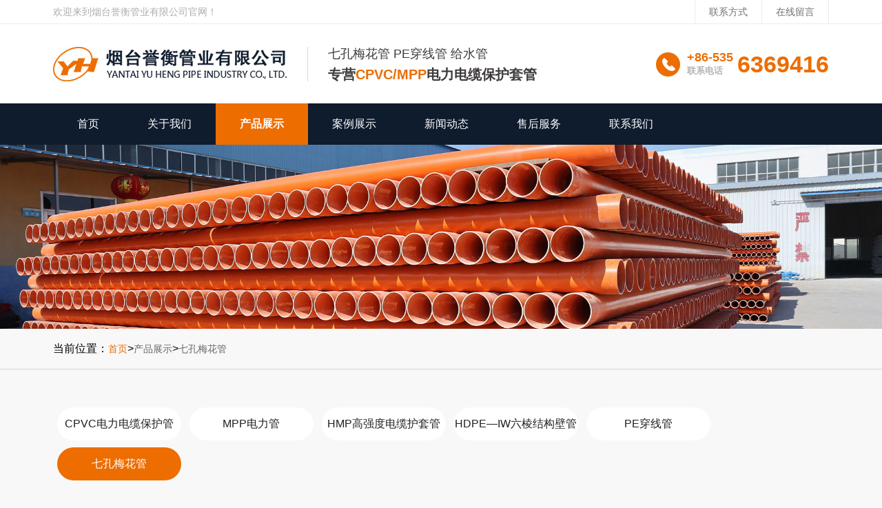

--- FILE ---
content_type: text/html; charset=utf-8
request_url: http://www.yuhengguanye.com/qkmhg/133.html
body_size: 5209
content:
<!DOCTYPE html>
<html lang="zh-CN">
<head>
<meta charset="UTF-8">
<meta http-equiv="X-UA-Compatible" content="IE=Edge">
<meta name="renderer" content="webkit|ie-comp|ie-stand" />
<meta name="viewport" content="width=device-width, initial-scale=1.0, maximum-scale=1.0, user-scalable=no">
<meta http-equiv="Cache-Control" content="no-transform"/>
<meta name="applicable-device" content="pc,wap">
<meta name="MobileOptimized" content="width"/>
<meta name="HandheldFriendly" content="true"/>
<title>七孔通信管材-烟台誉衡管业有限公司</title>
<meta name="keywords" content="mpp电力管,PE穿线管,电力管厂家,cpvc电力管,电力电缆保护管" />
<meta name="description" content="折叠编辑本段梅花管特点梅花管采用多孔一体结构,刚度好,受力均匀。产品内壁摩擦系数小,穿缆轻快,施工简便易行。具有多个孔位,可预留管孔,提高通信孔位利用率。产品适用温度范围较大(+80-40),在热带及寒冷地区均可使用。接头采用套接结构。毋需任何工具即可完成管子之间连 接,便于施工和维护。梅花管使用寿命在埋深条件下大" />
	<link rel="stylesheet" type="text/css" href="/skin/css/bootstrap.min.css">
<link href="/skin/css/index.css" rel="stylesheet" type="text/css" />
<script src="/skin/js/jquery-1.8.3.min.js"></script>
</head>
<body class="bg">
<!--header-->
	<div class="header large">
    	<div class="top">
        	<div class="topnr cont">
                <div class="toplf col-md-6 col-sm-6 col-xs-6">欢迎来到烟台誉衡管业有限公司官网！</div>
                <div class="toprt col-md-6 col-sm-6 col-xs-6">
                	<a href="/Contacts/">在线留言</a>
                	<a href="/Contacts/">联系方式</a>
                </div>
            </div>
        </div>
        <div class="headernr cont">
            <div class="logo left"><a href="/"><img src="/skin/images/logo.jpg" alt="烟台MPP电力管厂家_PE穿线管材_CPVC电力管-烟台誉衡管业有限公司"></a></div>
            <div class="logojs left">
            	<p>七孔梅花管 PE穿线管 给水管</p>
                <h4>专营<span>CPVC/MPP</span>电力电缆保护套管</h4>
            </div>
            <div class="tel right">
            	<div class="tellf left">
                	<span>+86-535</span>
                    <p>联系电话</p>
                </div>
                <div class="telrt left">6369416</div>
            </div>
			<!--移动端导航开始-->
			<div class="rg">
				<a href="javascript:;" class="a_js">
				<img src="/skin/images/1_07.png"></a>
			</div>
			<div class="a_txt">
				<div class="div1 a_closed"></div>
				<div class="div2">
					<a href="javascript:;" class="a_closed">
					<img src="/skin/images/closed.png"></a>
				</div>
				<div class="div3">
					<ul>
						<li>
							<a href="/">网站首页</a>
						</li>
						
						<li>
							<a class="a_js2" href="/abouts/">关于我们</a>
						</li>
						
						<li>
							<a class="a_js2" href="/products/">产品展示</a>
						</li>
						
						<li>
							<a class="a_js2" href="/case/">案例展示</a>
						</li>
						
						<li>
							<a class="a_js2" href="/news/">新闻动态</a>
						</li>
						
						<li>
							<a class="a_js2" href="/service/">售后服务</a>
						</li>
						
						<li>
							<a class="a_js2" href="/Contacts/">联系我们</a>
						</li>
						
						<div class="clear"></div>
					</ul>
				</div>
			</div>
			<!--移动端导航结束-->
        </div>
        <div class="nav">
            <ul id="menu3" class="menu cont1">
                  <li tabindex="0" ><a href="/">首页</a></li>
                  
				  <li tabindex="0" class="">
						<a href="/abouts/">关于我们</a>
						<ul class="submenu shield">
							
						</ul>
					</li>
					
				  <li tabindex="0" class="active">
						<a href="/products/">产品展示</a>
						<ul class="submenu shield">
							
							<li><a href="/CPVC/">CPVC电力电缆保护管</a></li>
							
							<li><a href="/MPP/">MPP电力管</a></li>
							
							<li><a href="/hmphtg/">HMP高强度电缆护套管</a></li>
							
							<li><a href="/product_23/">HDPE—IW六棱结构壁管</a></li>
							
							<li><a href="/pecxg/">PE穿线管</a></li>
							
							<li><a href="/qkmhg/">七孔梅花管</a></li>
							
						</ul>
					</li>
					
				  <li tabindex="0" class="">
						<a href="/case/">案例展示</a>
						<ul class="submenu shield">
							
						</ul>
					</li>
					
				  <li tabindex="0" class="">
						<a href="/news/">新闻动态</a>
						<ul class="submenu shield">
							
						</ul>
					</li>
					
				  <li tabindex="0" class="">
						<a href="/service/">售后服务</a>
						<ul class="submenu shield">
							
						</ul>
					</li>
					
				  <li tabindex="0" class="">
						<a href="/Contacts/">联系我们</a>
						<ul class="submenu shield">
							
						</ul>
					</li>
					
              </ul>
            </div>
            
    </div>
	<!--header-->

<script>
		$(function(){
			$(window).on('scroll', function(){
				if($(window).scrollTop() > 100){
					$('.header').removeClass('large').addClass('small');
				} else {
					$('.header').removeClass('small').addClass('large');
				}
			});
		});
	</script>
<script type="text/javascript" src="/skin/js/menu.js"></script>
	

<!--banner--> 


<div class="banner_n" style="background:url(/static/upload/image/20220718/1658132358870357.jpg) no-repeat top center;background-size:cover;"></div>


<!--/banner-->
<!--position-->
    <div class="position">
    	<div class="positionnr cont">当前位置：<a href="/">首页</a>><a href="/products/">产品展示</a>><a href="/qkmhg/">七孔梅花管</a></div>
    </div>
	<!--position--> 
<!--banner--> 
<!--npro-->
    <div class="npro cont">
    	<div class="promenu">
			<ul>
				
				  
				  <li > <a href="/CPVC/">CPVC电力电缆保护管</a> </li>
				  
				  
				  
				  <li > <a href="/MPP/">MPP电力管</a> </li>
				  
				  
				  
				  <li > <a href="/hmphtg/">HMP高强度电缆护套管</a> </li>
				  
				  
				  
				  <li > <a href="/product_23/">HDPE—IW六棱结构壁管</a> </li>
				  
				  
				  
				  <li > <a href="/pecxg/">PE穿线管</a> </li>
				  
				  
				  
				  <li class="active"> <a href="/qkmhg/">七孔梅花管</a> </li>
				  
				  
			</ul>
		</div>
        <div class="npronr marg">
			<div class="npro_infolf col-md-6 col-sm-12 col-xs-12">
            	<div class="t2 col-md-12 col-sm-12 col-xs-12">
						<img src="/static/upload/image/20220719/1658217970258269.jpg" id="main_img" class="main_img" />
				</div>
				<!-- <div class="t1">
					<div id="showArea">
						
					</div>
				</div> -->
            </div>
			<div class="npro_infort col-md-6 col-sm-12 col-xs-12">
            	<h1>七孔通信管材</h1>
                <div class="npro_infolei">所属分类：<span>七孔梅花管</span></div>
                <div class="npro_ms"><p>梅花管是以PE粒子为主要材料加上其他配方经过独特的模具而形成的一种梅花状的通信管材,又称梅花管和蜂窝管,此种管材内壁光滑,直接可穿光缆,可节省工时,其结构合理,使用价值高,寿命长。它主要用于移动铁通、联通、网通、广电等通信电缆护套管。</p><p><br/></p></div>
                <div class="npro_lxbtn">
                	<a href="/Contacts/">联系我们</a>
                </div>
            </div>
			<div class="clear"></div>
			<div class="nprofbnr">
				<p>折叠编辑本段梅花管特点</p><p>梅花管采用多孔一体结构,刚度好,受力均匀。产品内壁摩擦系数小,穿缆轻快,施工简便易行。具有多个孔位,可预留管孔,提高通信孔位利用率。产品适用温度范围较大(+80-40),在热带及寒冷地区均可使用。接头采用套接结构。毋需任何工具即可完成管子之间连 
接,便于施工和维护。梅花管使用寿命在埋深条件下大于30年以上。性能指标管材的色泽均匀一致,颜色为白色,可根据用户要求,也可定制其他颜色。管材光滑平整,色泽均匀,不允许有变形,扭曲等缺陷。内外管壁不允许有裂纹和破损、穿孔。标记应耐久易识别。</p><p>使用范围</p><p>1、管道的埋设地沟应按设计要求和施工操作尽可能平直,如沟底不平可铺上一层细沙。埋管前应清除沟内的硬质物,防止管道变形。开始埋管时,应将多孔管预留10-15CM在人井,以便穿缆。应将管堵塞住露在人井端的子管。埋管时严禁泥沙异物混入管内。</p><p>2、管道连接将管材状定位筋朝上放置,将端部管材外壁清理干净,再将直接一端承口插入,再端面上垫上一块厚木板,用锤头敲打板,使管材承插到位。在直接的另一端承接口处,将另一根管材插入直接并承插到位,如此顺延至下一个人井处。在实际施工中,每根管材的长度连起来不一定和人井之间的长度一样,在这 
种情况下,根据实际的人井的长度,距离量好管材的长度,并用钢锯锯断,一定要锯平整齐。对接完成之后,伸入人井的一端要求用管塞塞好,防止异物侵入。</p><p>3、初次安装使用本产品者,可在铺设段两个人井之间的距离时)先不要回填土。用穿缆器试穿一孔或两孔,顺利穿入后,再往下段铺设,这样会更放心。</p><p>4、管子铺设好之后,应先用细沙或细土回填到侵没管的高度,不可使管子悬空状态,然后回填其它泥土,禁止将大石头,大的干土块砸向管子。</p><p>5、当管线经过受外力破坏较严重的地段时,在接孔部分用水泥混泥土包覆,以保证其绝对。</p><p><br/></p>
			</div>
			<div class="news-exp2"> 
			  <a href="javascript:;">上一篇：没有了！</a> 
			  <a href="/qkmhg/134.html">下一篇：七孔梅花管蜂窝管</a> 
			</div>
		</div>
        <div class="tjpro">
        	<div class="ntit">
                <h3>产品推荐</h3>
                <hr>
            </div>
            <div class="tjpronr">
				
				<dl>
                    <a href="/hmphtg/144.html">
                    <dt>
                        <div class="nprobg"></div>
                        <img src="/static/upload/image/20220720/1658278222555113.jpg" alt="HMP高强度电力护套管材">
                    </dt>
                    <dd>HMP高强度电力护套管材</dd>
                    </a>
                </dl>
                
				<dl>
                    <a href="/hmphtg/143.html">
                    <dt>
                        <div class="nprobg"></div>
                        <img src="/static/upload/image/20220720/1658278199528929.jpg" alt="HMP高强度电力护套管批发">
                    </dt>
                    <dd>HMP高强度电力护套管批发</dd>
                    </a>
                </dl>
                
				<dl>
                    <a href="/product_23/159.html">
                    <dt>
                        <div class="nprobg"></div>
                        <img src="/static/upload/image/20220809/1660013763829209.jpg" alt="增强高密度聚乙烯（HDPE—IW）六棱结构壁管">
                    </dt>
                    <dd>增强高密度聚乙烯（HDPE—IW）六棱结构壁管</dd>
                    </a>
                </dl>
                

            </div>
        </div>
    </div>
	<!--npro-->


<!--footer-->
    <div class="footer">
    	<div class="footernr cont">
        	<div class="footerlf left">
            	<ul>
                	<li class="wow slideInUp">
                    	<h4><a href="/abouts/">关于我们</a></h4>
                        <p><a href="/abouts/">关于我们</a></p>
                        <p><a href="/abouts/">企业文化</a></p>
                    </li>
                	<li class="wow slideInUp">
                    	<h4><a href="/products/">产品展示</a></h4>
                        
						<p><a href="/CPVC/">CPVC电力电缆保护管</a></p>
						
						<p><a href="/MPP/">MPP电力管</a></p>
						
						<p><a href="/hmphtg/">HMP高强度电缆护套管</a></p>
						
						<p><a href="/product_23/">HDPE—IW六棱结构壁管</a></p>
						
						<p><a href="/pecxg/">PE穿线管</a></p>
						
                    </li>
                	<li class="wow slideInUp">
                    	<h4><a href="/news/">新闻动态</a></h4>
                        <p><a href="/news/">公司新闻</a></p>
                        <p><a href="/news/">行业新闻</a></p>
                        <p><a href="/news/">查看更多</a></p>
                    </li>
                	<li class="wow slideInUp">
                    	<h4><a href="/case/">工程案例</a></h4>
                        <p><a href="/case/">案例展示</a></p>
                    </li>
                	<li class="wow slideInUp">
                    	<h4><a href="/Contacts/">联系我们</a></h4>
                        <p><a href="/Contacts/">联系方式</a></p>
                        <p><a href="/Contacts/">在线留言</a></p>
                    </li>
                </ul>
            </div>
        	<div class="footerrt right">
            	<div class="blxfs right wow slideInUp">
                	<h4>联系方式</h4>
                    <p>手机：<a href="tel:182 5456 6678">182 5456 6678</a></p>
                    <p>电话：<a href="tel:0535-6369416">0535-6369416</a></p>
                    <p>传真：0535-6369416</p>
                    <p>地址：烟台市福山区东厅工业园26号</p>
                </div>
            	<div class="bewm right wow slideInUp"><img src="/skin/images/ewm.jpg" /></div>
            </div>
            <div class="clear"></div>
            <div class="bot">
            	<div class="botlf left wow slideInUp">Copyright © 烟台誉衡管业有限公司 All rights reserved.   <!--53--> <script>(function() {var _53code = document.createElement("script");_53code.src = "https://tb.53kf.com/code/code/845fd1cd305ce45dc52f8e472347fd8c1/3";var s = document.getElementsByTagName("script")[0]; s.parentNode.insertBefore(_53code, s);})();</script>    备案号：<a href="http://beian.miit.gov.cn/" target="_blank" rel="nofollow">备案号：鲁ICP备18010301号-2</a><a href="https://www.beian.gov.cn/portal/recordQuery?token=38e9817f-3263-4378-b113-a2df92932c3f" target="_blank"><img src="/skin/images/gawb.png">鲁公网安备 37061102001282号</a></div>
                <div class="botrt right wow slideInUp"><a href="http://www.zl77.cn" target="_blank">网站制作</a>：<a href="http://www.zl77.cn" target="_blank">智联数字</a></div>
            </div>
        </div>
            
    </div>
	<!--footer--> 
</body>
</html>



--- FILE ---
content_type: text/css
request_url: http://www.yuhengguanye.com/skin/css/index.css
body_size: 10557
content:
@charset "utf-8";



/* 注意：以下长度用em换算，1em=10px。特别注意文字大小，父子层级会继承，所以不要在div中定义字体大小，只能用span修改字体。

------------------------------------------------------------------------------------------------------ */



/* 全局样式

-------------------------------------------------------------- */

html,body,a,p,span,ul,img{ padding:0; margin:0; list-style:none; border:none; font-size:14px; font-family:"Microsoft YaHei","Arial"; color:#666;}

p{line-height:25px;}

img{ border:none; vertical-align:middle;}

td{ vertical-align:center; font-size:14px;}



*{margin:0;padding:0;}

body,h1,h2,h3,h4,h5,h6,hr,p,blockquote,dl,dt,dd,ul,ol,li,pre,form,fieldset,legend,button,input,textarea,th,td,img{border:medium none;margin:0;padding:0;}

body,button,input,select,textarea{outline:none;}

.body{background:#fff;}

.nbody{background:#efefef;}

ul,ol,li{list-style:none;}



img{border:0px;}

table,table tr,table td{border:solid 1px #777777; }

html,body{height:auto;margin:0 auto;}

.hide{display:none;}

.clear{clear:both;}

input,textarea{

	font-family:"Microsoft YaHei","Arial";

	}

h1,h2,h3,h4,h5,h6 { font-weight: bold; }



h1 { font-size: 3em; line-height: 1; margin:0; padding:0;}

h2 { font-size: 2em;  margin:0; padding:0;}

h3 { font-size: 1.5em; line-height: 1;  margin:0; padding:0;}

h4 { font-size: 1.2em; line-height: 1.25; margin:0; padding:0;}

h5 { font-size: 1em;  margin:0; padding:0;}

h6 { font-size: 1em; }

body{background:#fff;}

/* 页面基本元素

-------------------------------------------------------------- */



/* 链接样式 */

a {text-decoration:none;}

a:visited {text-decoration:none;}

a:hover {text-decoration:none;}



/* 常用元素 */

.clear { clear:both; font-size:1px; line-height:0px; height:0px; }



/* 层浮动 */

.left { float: left; }

.right{ float: right; }

.center { margin: 0 auto; }



/* 文字对齐 */

.tleft { text-align:left; }

.tright { text-align:right; }

.tcenter {text-align:center; }



img{
	webkit-transition: -webkit-transform .75s cubic-bezier(.19, 1, .22, 1);

    transition: -webkit-transform .75s cubic-bezier(.19, 1, .22, 1);

    transition: transform .75s cubic-bezier(.19, 1, .22, 1);

    transition: transform .75s cubic-bezier(.19, 1, .22, 1), -webkit-transform .75s cubic-bezier(.19, 1, .22, 1);

	}

/* top

-------------------------------------------------------------- */

.header{
	width:100%;
	height:210px;
	position: fixed;
	background:#fff;
	z-index: 999;
	top:0;
	}
.top{
	width:100%;
	height:35px;
	overflow:hidden;
	border-bottom:solid 1px #ececec;
	}
.top .toplf,.top .toprt{
	padding:0;
	}
.top .toplf{
	color:#afaeae;
	line-height:35px;
	}
.top .toprt a{
	overflow:hidden;
	display:block;
	float:right;
	color:#737171;
	line-height:35px;
	padding:0 20px;
	border-right:solid 1px #ececec;
	}
.top .toprt a:last-child{
	border-left:solid 1px #ececec;
	}
.top .toprt a:hover{
	color:#ed6d00;
	}
.logo{
	overflow:hidden;
	padding:32.5px 52px 32.5px 0;
}
.logo img{
	max-width:100%;
	height:auto;
}
.logojs{
	overflow:hidden;
	padding:27.5px 0 27.5px 40px;
	position:relative;
	}
.logojs:before{
	content:"";
	width:1px;
	height:50px;
	background:#d8d8d7;
	position:absolute;
	left:0;
	top:32.5px;
	}
.logojs p{
	overflow:hidden;
	font-size:18px;
	color:#3d3a39;
	line-height:30px;
	}
.logojs h4{
	overflow:hidden;
	font-size:22px;
	color:#3d3a39;
	line-height:30px;
	}
.logojs h4 span{
	color:#ed6d00;
	font-size:22px;
	}
.tel{
	overflow:hidden;
	background:url(../images/icon1.png) no-repeat left center;
	padding-left:45px;
	margin-top:37.5px;
	}
.tel .tellf{
	overflow:hidden;
	}
.tel .tellf span{
	overflow:hidden;
	display:block;
	font-size:18px;
	color:#ed6d00;
	font-weight:bold;
	line-height:20px;
	}
.tel .tellf p{
	overflow:hidden;
	font-size:13px;
	color:#b5b4b4;
	font-weight:bold;
	line-height:20px;
	}
.tel .telrt{
	overflow:hidden;
	font-size:38px;
	color:#ed6d00;
	line-height:40px;
	font-weight:bold;
	margin-left:6px;
	}
.small{
	box-shadow: 0px 2px 3px rgba(0,0,0,0.3);
	-moz-box-shadow: 0px 2px 3px rgba(0,0,0,0.3);
	-webkit-box-shadow: 0px 2px 3px rgba(0,0,0,0.3); 
}
	
/* nav
-------------------------------------------------------------- */
.menu, .menu ul {

  list-style: none;

  padding: 0;

}



.menu > li {

  position: relative;

  display: inline-block;

  outline: 0;

}



.submenu {

  position: absolute;

  left: 0;

  top: 100%;

  z-index: 0;

  overflow: hidden;

  /* IE8 needs this */

  overflow: hidden\0/ !important;

  max-height: 0;

  /* A .submenu should be only revealed when hovering the .menu */

  pointer-events: none;

}



.menu > li:hover .submenu, .menu > li:focus .submenu {

  pointer-events: auto;

  z-index: 10;

  max-height: 2000px;

  -webkit-transition: none;

     -moz-transition: none;

}



/* Default

 ================================================================= */

.submenu li {

  opacity: 0;



  -webkit-transition: opacity .4s, -webkit-transform .6s, max-height .6s;

     -moz-transition: opacity .4s,    -moz-transform .6s, max-height .6s;

      -ms-transition: opacity .4s,     -ms-transform .6s, max-height .6s;

       -o-transition: opacity .4s,      -o-transform .6s, max-height .6s;

          transition: opacity .4s,         transform .6s, max-height .6s;

}



.menu > li:hover .submenu li, .menu > li:focus .submenu li {

  opacity: 1;



  -webkit-transform: none;

     -moz-transform: none;

      -ms-transform: none;

       -o-transform: none;

          transform: none;

}

/* Shield

 ================================================================= */

.shield {

  overflow: visible;



  -webkit-perspective: 400px;

     -moz-perspective: 400px;

      -ms-perspective: 400px;

       -o-perspective: 400px;

          perspective: 400px;

}



.shield li {

  -webkit-transform: rotateX(90deg);

     -moz-transform: rotateX(90deg);

      -ms-transform: rotateX(90deg);

       -o-transform: rotateX(90deg);

          transform: rotateX(90deg);



  -webkit-transform-origin: 0 0;

     -moz-transform-origin: 0 0;

      -ms-transform-origin: 0 0;

       -o-transform-origin: 0 0;

          transform-origin: 0 0;



  -webkit-transition-timing-function: cubic-bezier(0, .35, .5, 1.7);

     -moz-transition-timing-function: cubic-bezier(0, .35, .5, 1.7);

      -ms-transition-timing-function: cubic-bezier(0, .35, .5, 1.7);

       -o-transition-timing-function: cubic-bezier(0, .35, .5, 1.7);

          transition-timing-function: cubic-bezier(0, .35, .5, 1.7);

}
.nav{
	width:100%;
	height:60px;
	background:#0f1c2e;
}
.nav > ul{
	}

.nav .menu > li{
	float:left;
	text-align:center;
	line-height:60px;
	padding:0 48px;
	    transition: all .5s ease;
    -webkit-transition: all .5s ease;
    -moz-transition: all .5s ease;
	}

.nav .menu > li a{
	color:#fff;
	font-size:16px;
	display:block;
	line-height:60px;
	position:relative;
	}

.nav .menu > li:hover,.nav .menu > li.active{
	background:#ed6d00;
	}
.nav .menu > li:hover a,.nav .menu > li.active a{
	font-weight:bold;
	}


.nav .menu > li .submenu{
	width:180px;
	left:50%;
	margin-left:-90px;
	}

.nav .menu > li .submenu li{

	width:100%;

	line-height:30px;
	padding:5px 0;
	background:#e2690e;

	text-align:center;
	margin-top:1px;

}

.nav .menu > li .submenu li a{

	display:block;
	color:#fff;
	background:none;
	font-size:14px;
	padding:0;
	line-height:30px;
}
.nav .menu > li .submenu li a:before{
	display:none;
	}

.nav .menu > li .submenu li:hover{

	background:#ee8544;

}
.nav .menu > li.current:after{
	width:100%;
	}

.cont{
	width:1476px;
	overflow:hidden;
	margin:auto;
	}
.cont1{
	width:1476px;
	height:auto;
	margin:auto;
	}

/* banner

-------------------------------------------------------------- */
.banner {
	width: 100%;
	overflow: hidden;
	position: relative;
	text-align: center;
	margin-top: 210px;
}
.bannermore{
	width:100px;
	height:100%;
	position:absolute;
	right:0;
	top:0;
	border-left: solid 1px rgba(132,132,132,0.2);
	z-index:99;
}
.bannermore img{
	position:absolute;
	top:50%;
	margin-top:-50px;
	right:0;
}
/*shubiao*/
.shubiao-index{
	position:absolute;
	bottom:26px;
	left:50%;
	width:60px;
	margin-left:-30px;
	z-index:9999;
}
.shubiao{
	width:14px;
	margin:40px auto 0;
	position:relative;
}
.shubiao-ncon{
	margin-top:70px;
}
.shubiao_line {
    width: 1px;
    height: 60px;
    background: #fff;
    margin:10px auto;
}
.shubiao_pinyin{
	font-size:14px;
	text-align:center;
	color:#282828;
	margin-top:5px;
}
#shubiao{
	width:26px;
	margin:0 auto;
}
.mouse {
  position: relative;
  width: 28px;
  height: 50px;
  border-radius: 30px;
  border: 3px solid #000;
}
.mouse:after {
  content: '';
  position: absolute;
  top: 2px;
  left: 50%;
  -webkit-transform: translate(-50%, 0);
          transform: translate(-50%, 0);
  width: 3px;
  height: 12px;
  border-radius: 20px;
  background-color: #000;
  -webkit-animation: scroll 1s infinite alternate;
          animation: scroll 1s infinite alternate;
}

@-webkit-keyframes scroll {
  100% {
    -webkit-transform: translate(-50%, 8px);
            transform: translate(-50%, 8px);
  }
}
@keyframes scroll {
  100% {
    -webkit-transform: translate(-50%, 8px);
            transform: translate(-50%, 8px);
  }
}

/**/
.rslides {
	position: relative;
	list-style: none;
	overflow: hidden;
	width: 100%;
	padding: 0;
	margin: 0;
}
.rslides li {
	-webkit-backface-visibility: hidden;
	position: absolute;
	display: none;
	width: 100%;
	left: 0;
	top: 0;
}
.rslides li:first-child {
	position: relative;
	display: block;
	float: left;
}
.rslides img {
	display: block;
	height: auto;
	float: left;
	width: 100%;
	border: 0;
}
.rslides {
	margin: 0 auto 40px;
}
#slider2, #slider3 {
	box-shadow: none;
	-moz-box-shadow: none;
	-webkit-box-shadow: none;
	margin: 0 auto;
}
.rslides_tabs {
	padding: 0;
	font-size: 18px;
	list-style: none;
	position:absolute;
	bottom:88px;
	left:50%;
	margin-left:-78px;
	z-index: 99;
}
.rslides_tabs li {
	float: left;
	width: 16px;
	height: 16px;
	margin: 0 18px;
}
.rslides_tabs a {
	width: 100%;
	height: 100%;
	display: block;
	border:solid 2px #ed6d00;
	border-radius:50%;
}
.rslides_tabs li a:hover, .rslides_tabs .rslides_here a {
	background:#ed6d00;
}
.rslides_tabs li a:hover:before, .rslides_tabs .rslides_here a:before {
	background: #ed6d00;
}
/* Callback example */
.events {
	list-style: none;
}
.callbacks_container {
	margin-bottom: 50px;
	position: relative;
	float: left;
	width: 100%;
}
.callbacks {
	position: relative;
	list-style: none;
	overflow: hidden;
	width: 100%;
	padding: 0;
	margin: 0;
}
.callbacks li {
	position: absolute;
	width: 100%;
	left: 0;
	top: 0;
}
.callbacks img {
	display: block;
	position: relative;
	z-index: 1;
	height: auto;
	width: 100%;
	border: 0;
}
.callbacks .caption {
	display: block;
	position: absolute;
	z-index: 2;
	font-size: 20px;
	text-shadow: none;
	color: #fff;
	background: #000;
	background: rgba(0,0,0, .8);
	left: 0;
	right: 0;
	bottom: 0;
	padding: 10px 20px;
	margin: 0;
	max-width: none;
}
.callbacks_nav {
	position: absolute;
	-webkit-tap-highlight-color: rgba(0,0,0,0);
	top: 52%;
	left: 0;
	opacity: 0.7;
	z-index: 3;
	text-indent: -9999px;
	overflow: hidden;
	text-decoration: none;
	height: 61px;
	width: 38px;
	background: transparent url("../images/themes.gif") no-repeat left top;
	margin-top: -45px;
}
.callbacks_nav:active {
	opacity: 1.0;
}
.callbacks_nav.next {
	left: auto;
	background-position: right top;
	right: 0;
}
#slider3-pager a {
	display: inline-block;
}
#slider3-pager img {
	float: left;
}
#slider3-pager .rslides_here a {
	background: transparent;
	box-shadow: 0 0 0 2px #666;
}
#slider3-pager a {
	padding: 0;
}
 @media screen and (max-width: 600px) {
.callbacks_nav {
	top: 47%;
}
}
/*banner*/

/* tit

-------------------------------------------------------------- */
.tit{
	width:100%;
	overflow:hidden;
	}
.tit h3{
	width:100%;
	overflow:hidden;
	text-align:center;
	font-size:25px;
	color:#202020;
	line-height:45px;
	font-weight:normal;
	margin-top:4px;
	}
.tit h3 a{
	font-size:25px;
	color:#202020;
	}
.tit p{
	width:100%;
	overflow:hidden;
	font-size:45px;
	font-family:Arial;
	color:#202020;
	line-height:45px;
	text-align:center;
	text-transform:uppercase;
	font-weight:bold;
	}
.tit hr{
	width:75px;
	border:none;
	border-bottom:solid 2px #ed730b;
	margin-top:27px;
	}

/* pro
-------------------------------------------------------------- */
.pro{
	width:100%;
	overflow:hidden;
	background:url(../images/probg.jpg) no-repeat top center;
	background-size:cover;
	padding-top:88px;
	padding-bottom:92px;
}
.promenu{
	width:100%;
	overflow:hidden;
	text-align:center;
	margin-top:33px;
	}
.promenu ul{
	overflow:hidden;
	display:inline-block;
	}
.promenu ul li{
	width:180px;
	overflow:hidden;
	background:#fff;
	line-height:48px;
	float:left;
	margin:5px 12px;
	border-radius:25px;
	    transition: all .5s ease;
    -webkit-transition: all .5s ease;
    -moz-transition: all .5s ease;
	}
.promenu ul li a{
	font-size:16px;
	color:#202020;
	display:block;
	}
.promenu ul li:hover,.promenu ul li.active{
	background:#ed6d00;
	}
.promenu ul li:hover a,.promenu ul li.active a{
	color:#fff;
	}
.prolist{
	width:100%;
	overflow:hidden;
	margin-top:55px;
	}
.prolist dl{
	overflow:hidden;
	margin:35px 0;
	}
.prolist dl dt{
	position:relative;
	height:253px;
	}
.prolist dl dt,.prolist dl dd{
	width:100%;
	overflow:hidden;
	}
.prolist dl dt img{
	position: absolute;
    top: 50%;
    left: 50%;
    transform: translate(-50%, -50%);
    width: 100%;
	transition: all .5s ease;
	-webkit-transition: all .5s ease;
	-moz-transition: all .5s ease;
}
.prolist dl:hover dt img{
	transform:translate(-50%, -50%) scale(1.2);
	}
.prolist dl dd{
	font-size:20px;
	color:#202020;
	line-height:30px;
	background:url(../images/icon2.png) no-repeat right 3px;
	padding-right:24px;
	margin-top:20px;
	border-bottom:solid 3px #c3c3c3;
	padding-bottom:23px;
	white-space: nowrap;
    text-overflow: ellipsis;
	}
.promore{
	width:100%;
	overflow:hidden;
	margin-top:52px;
	}
.promore a{
	display:block;
	width:180px;
	height:50px;
	text-align:center;
	line-height:50px;
	margin:auto;
	font-size:16px;
	color:#202020;
	background:#fff;
	border-radius:25px;
	transition: all .5s ease;
	-webkit-transition: all .5s ease;
	-moz-transition: all .5s ease;
	}
.promore a:hover{
	background:#ed6d00;
	color:#fff;
	}
.prolist dl:hover dd{
	border-bottom:solid 3px #ed6d00;
	}


/* about
-------------------------------------------------------------- */
.about{
	width:100%;
	overflow:hidden;
	background:url(../images/aboutbg.jpg) no-repeat top center;
	background-size:cover;
	padding-top:250px;
	padding-bottom:135px;
	}
.about .tit h3,.about .tit p{
	text-align:left;
	}
.about .aboutnr{
	padding-left:138px;
	}
.aboutms{
	width:56%;
	overflow:hidden;
	font-size:16px;
	line-height:30px;
	color:#5c5c5c;
	margin-top:38px;
	}
.ab_fl{
	width:100%;
	overflow:hidden;
	margin-top:67px;
	}
.ab_fl dl{
	overflow:hidden;
	float:left;
	padding:0;
	border-right:solid 1px rgba(255,255,255,0.2);
	margin-right:30px;
}
.ab_fl dl:last-child{
	border-right:none;
}
.ab_fl dl dt{
	overflow:hidden;
	color:#151515;
	font-size:16px;
	font-weight:normal;
	float:left;
}
.ab_fl dl dd{
	overflow:hidden;
	float:left;
	color:#151515;
	line-height:20px;
	font-size:16px;
	margin-top:7px;
}
.ab_fl dl dd p{
	width:100%;
	overflow:hidden;
	font-size:16px;
	color:#151515;
	font-weight:bold;
	}
.ab_fl dl dd .dden{
	width:100%;
	overflow:hidden;
	font-family:Arial;
	color:#151515;
	margin-top:5px;
	}
.ab_fl dl dt .counter{
	color:#151515;
	font-size:70px;
	font-family:Arial;
	line-height:70px;
	font-weight:bold;
	margin-right:10px;
	}
.ab_fl dl img{
	max-width:100%;
	height:auto;
}
.aboutmore{
	width:100%;
	overflow:hidden;
	margin-top:110px;
	}
.aboutmore a{
	width:178px;
	height:50px;
	display:block;
	text-align:center;
	background:#ed6d00;
	border-radius:25px;
	line-height:50px;
	font-size:16px;
	color:#fff;
	}
/* honor
-------------------------------------------------------------- */
.honor{
	width:100%;
	overflow:hidden;
	padding-top:100px;
	padding-bottom:122px;
	}
.honor .honornr{
	margin-top:60px;
	position:relative;
	}
.honornr .owl-carousel .owl-item{
	padding:0 30px;
	}
.honormore{
	width:100%;
	overflow:hidden;
	margin-top:46px;
	}
.honormore a{
	display:block;
	width:178px;
	height:50px;
	line-height:50px;
	text-align:center;
	background:#ed6d00;
	border-radius:25px;
	font-size:16px;
	color:#fff;
	margin:auto;
	}
.honornr .honorimg{
	width:100%;
	overflow:hidden;
}
.honornr .honorimg img{
	max-width:100%;
	height:auto;
}
.honornr .honorimg:hover img{
	-webkit-transform: scale(1.15);
    transform: scale(1.15);
	}
.honornr .owl-controls .owl-pagination{
	display:none;
	}
.honornr .owl-controls .owl-buttons div{
	width:40px;
	height:40px;
	border-radius:50%;
	border:solid 2px #2c2c2c;
	position:absolute;
	top:50%;
	margin-top:-20px;
	transition: all .5s ease;
    -webkit-transition: all .5s ease;
    -moz-transition: all .5s ease;
	}
.honornr .owl-controls .owl-buttons .owl-prev{
	background:url(../images/prev.png) no-repeat center;
	left:-85px;
	}
.honornr .owl-controls .owl-buttons .owl-next{
	background:url(../images/next.png) no-repeat center;
	right:-85px;
	}
.honornr .owl-controls .owl-buttons div:hover{
	border:solid 2px #ed6d00;
	}
.honornr .owl-controls .owl-buttons .owl-prev:hover{
	background:url(../images/prevh.png) no-repeat center;
	}
.honornr .owl-controls .owl-buttons .owl-next:hover{
	background:url(../images/nexth.png) no-repeat center;
	}

/* news
-------------------------------------------------------------- */
.news{
	width:100%;
	overflow:hidden;
	background:#efefef;
	padding-top:160px;
	padding-bottom:194px;
	}
.newsnr .newslf{
	width:30%;
	overflow:hidden;
	}
.newsnr .newslf .tit h3,.newsnr .newslf .tit p{
	text-align:left;
	}
.newslf .newsmenu,.newslf .newsmenu ul,.newslf .newsmenu ul li{
	width:100%;
	overflow:hidden;
	}
.newslf .newsmenu{
	margin-top:62px;
	}
.newslf .newsmenu ul li{
	width:100%;
	overflow:hidden;
	line-height:30px;
	margin-top:12px;
	position:relative;
	}
.newslf .newsmenu ul li a{
	font-size:16px;
	color:#686868;
	}
.newslf .newsmenu ul li:after{
	content:"";
	width:68px;
	height:1px;
	background:#ed6d00;
	position:absolute;
	left:90px;
	top:14.5px;
	}
.newslf .newsmenu ul li:hover a{
	color:#ed6d00;
	font-size:18px;
	font-weight:bold;
	}
.newsmore{
	width:100%;
	overflow:hidden;
	margin-top:147px;
	}
.newsmore a{
	display:block;
	width:178px;
	height:50px;
	background:#ed6d00;
	text-align:center;
	line-height:50px;
	border-radius:25px;
	font-size:16px;
	color:#fff;
	}
.news .newsrt{
	width:70%;
	overflow:hidden;
	}
.news .newsrt dl{
	overflow:hidden;
	padding:0 20px;
	}
.news .newsrt dl dt,.news .newsrt dl dd,.news .newsrt dl dd .newsdate,.news .newsrt dl dd h4,.news .newsrt dl dd p{
	width:100%;
	overflow:hidden;
	}
.news .newsrt dl dt{
	position:relative;
	height:228px;
}
.news .newsrt dl dt img{
	position: absolute;
    top: 50%;
    left: 50%;
    transform: translate(-50%, -50%);
    width: 100%;
	transition: all .5s ease;
	-webkit-transition: all .5s ease;
	-moz-transition: all .5s ease;
}
.news .newsrt dl:hover dt img{
	transform:translate(-50%, -50%) scale(1.2);
	}
.news .newsrt dl dd .newsdate{
	font-size:15px;
	color:#999999;
	line-height:30px;
	margin-top:22px;
	}
.news .newsrt dl dd h4{
	font-size:18px;
	color:#1c1c1c;
	line-height:30px;
	margin-top:10px;
	}
.news .newsrt dl dd p{
	font-size:15px;
	color:#747474;
	margin-top:6px;
	border-bottom:solid 1px #c9c9c9;
	padding-bottom:26px;
	}
.newsrt dl dd .newsmore2{
	width:100%;
	overflow:hidden;
	font-size:15px;
	color:#1c1c1c;
	line-height:30px;
	margin-top:62px;
	}
.news .newsrt dl:hover dd h4{
	color:#ed6d00;
	}

/* link
-------------------------------------------------------------- */
.link{
	width:100%;
	overflow:hidden;
	background:#0f1c2e;
	}
.link .linknr{
	font-size:15px;
	color:rgba(255,255,255,0.5);
	line-height:30px;
	padding:37px 0;
	border-bottom:solid 1px rgba(255,255,255,0.1);
	}	
.link .linknr a{
	font-size:15px;
	color:rgba(255,255,255,0.5);
	}
/* footer
-------------------------------------------------------------- */
.footer{
	width:100%;
	overflow:hidden;
	background:#0f1c2e;
}
.footer .footernr{
	padding-top:38px;
	}
.footer .footerlf{
	width:66%;
	overflow:hidden;
	}
.footer .footerlf ul{
	width:100%;
	overflow:hidden;
	}
.footer .footerlf ul li{
	width:20%;
	overflow:hidden;
	float:left;
	}
.footer .footerlf ul li h4,.footer .footerlf ul li h4 a{
	font-size:17px;
	color:#fff;
	}
.footer .footerlf ul li h4{
	margin-bottom:8px;
	}
.footer .footerlf ul li p{
	margin-top:5px;
	}
.footer .footerlf ul li p,.footer .footerlf ul li p a{
	font-size:15px;
	color:#909398;
	}
.footer .footerlf ul li p a:hover{
	color:#fff;
}
.footer .footerlf ul li h4{
	line-height:30px;
	font-weight:normal;
	}
.footer .footerlf ul li p{
	line-height:30px;
	}
.footer .footerrt{
	width:34%;
	overflow:hidden;
	}
.footerrt .blxfs{
	width:56%;
	overflow:hidden;
	border-left: solid 1px rgba(255,255,255,0.1);
	padding-left:28px;
	}
.footerrt .blxfs h4{
	width:100%;
	overflow:hidden;
	font-size:17px;
	color:#fff;
	line-height:30px;
	font-weight:normal;
	margin-bottom:10px;
	}
.footerrt .blxfs h4 a{
	font-size:17px;
	color:#fff;
	}
.footerrt .blxfs p{
	width:100%;
	overflow:hidden;
	color:#a6a8ac;
	line-height:25px;
	}
.footerrt .blxfs p a{
	color:#a6a8ac;
	}
.footerrt .bewm{
	width:44%;
	overflow:hidden;
	text-align:right;
	padding-right:32px;
	}
.footerrt .bewm img{
	max-width:100%;
	height:auto;
	}
.footernr .bot{
	width:100%;
	overflow:hidden;
	border-top: solid 1px rgba(255,255,255,0.1);
	padding:26px 0;
	margin-top:40px;
	}
.footernr .bot a{
	color:#797d83;
	font-size:15px;
	}
.footernr .bot .botlf{
	width:70%;
	overflow:hidden;
	font-size:15px;
	line-height:30px;
	color:#797d83;
	}
.footernr .bot .botrt{
	width:30%;
	overflow:hidden;
	text-align:right;
	font-size:15px;
	line-height:30px;
	color:#797d83;
	}

/* banner_n
-------------------------------------------------------------- */
.banner_n { 
	width:100%; 
	height:400px;
	background:url(../images/aboutban.jpg) no-repeat top center;
	background-size:cover;
	margin-top: 210px;
}
@media only screen and (min-width: 1921px) and (max-width:2560px) {
	.banner_n{
		height:533px;
	}
}
@media(max-width:1680px) {
	.banner_n{
		height:350px;
	}
}
@media(max-width:1440px) {
	.banner_n{
		height:300px;
	}
}
@media(max-width:1360px) {
	.banner_n{
		height:283px;
	}
}
@media(max-width:1280px) {
	.banner_n{
		height:267px;
	}
}
@media(max-width:1152px) {
	.banner_n{
		height:240px;
	}
}
@media(max-width:1024px) {
	.banner_n{
		height:213px;
	}
}
@media(max-width:991px) {
	.banner_n{
		height:206px;
	}
}
@media(max-width:768px) {
	.banner_n{
		height:160px;
	}
}
@media(max-width:640px) {
	.banner_n{
		height:133px;
	}
}
/* position
-------------------------------------------------------------- */
.position {
	width:100%;
	overflow:hidden;
	border-bottom:solid 1px #d3d3d3;
}
.positionnr{
	line-height:30px;
	font-size:16px;
	color:#000;
	padding:14px 0;
	}
.position a:nth-child(1) {
	color: #ed6d00;
	transition: all 0.8s ease;
}

.position a {
	transition: all 0.8s ease;
}

.position a:hover {
	color: #c31f29;
}
/* ntit

-------------------------------------------------------------- */
.ntit{
	width:100%;
	overflow:hidden;
	}
.ntit h3{
	width:100%;
	overflow:hidden;
	font-size:30px;
	color:#000;
	line-height:40px;
	}
.ntit hr{
	width:40px;
	border:none;
	border-bottom:solid 2px #ed6d00;
	margin-top:20px;
	}
/* nabout
-------------------------------------------------------------- */
.nabout{
	margin-top:60px;
	margin-bottom:60px;
	}
.nabout .naboutnr{
	width:100%;
	overflow:hidden;
	font-size:16px;
	line-height:32px;
	margin-top:40px;
	}
.nabout .naboutlf{
	overflow:hidden;
	font-size:16px;
	line-height:32px;
	color:#747474;
	padding:0;
	}
.nabout .naboutlf p,.nabout .naboutnr p{
	overflow:hidden;
	font-size:16px;
	line-height:32px;
	color:#747474;
	}
.nabout .naboutimg{
	text-align:right;
	padding-right:0;
	}
.nabout .naboutimg img,.nabout .naboutlf img,.nabout .naboutnr img{
	max-width:100%;
	height:auto;
	}
/* nhonor
-------------------------------------------------------------- */
.nqywh{
	width:100%;
	overflow:hidden;
	background:url(../images/qywhbg.jpg) no-repeat top center;
	background-size:cover;
	padding-top:50px;
	padding-bottom:100px;
}
.nqywhnr .ntit h3{
	text-align:center;
}
.nqywhnr .ntit hr{
	margin:20px auto 0;
}
.nqywhnr .nqywhjs{
	width:100%;
	overflow:hidden;
	text-align:center;
	font-size:16px;
	color:#343434;
	line-height:30px;
	margin-top:12px;
}
.nqywhnr .nqywhlist{
	width:100%;
	overflow:hidden;
}
.nqywhlist .nqywh_text{
	width:55%;
	overflow:hidden;
	background:rgba(237,109,0,0.8);
	padding:46px 25px;
	margin-top:70px;
}
.nqywhlist .nqywh_text dl{
	width:100%;
	overflow:hidden;
	margin-bottom:10px;
}
.nqywhlist .nqywh_text dl dt,.nqywhlist .nqywh_text dl dd{
	overflow:hidden;
	float:left;
	font-size:18px;
	color:#fff;
	line-height:35px;
}
.nqywhlist .nqywh_text dl dt{
	width:14%;
}
.nqywhlist .nqywh_text dl dd{
	width:86%;
}

	/* nhonor
-------------------------------------------------------------- */
.nhonor{
	padding-top:120px;
	padding-bottom:160px;
	}
.nhonor .owl-carousel .owl-item{
	padding:0 20px;
	}
.nhonornr{
	margin-top:96px;
	}
.nhonor dl{
	width:100%;
	overflow:hidden;
	}
.nhonor dl dt,.nhonor dl dd{
	width:100%;
	overflow:hidden;
	}
.nhonor dl dt{
	text-align:center;
	}
.nhonor dl dt img{
	max-width:100%;
	height:auto;
	}
.nhonor dl dd{
	text-align:center;
	line-height:30px;
	color:#fff;
	font-size:20px;
	margin-top:20px;
	}
.nhonormore{
	width:100%;
	overflow:hidden;
	margin-top:82px;
	}
.nhonormore a{
	display: block;
    width: 210px;
    height: 60px;
    line-height: 60px;
    background:url(../images/icon5.png) no-repeat 148px center;
    margin: auto;
    font-size: 16px;
    color: #fff;
    padding-left: 22px;
	border:solid 1px #fff;
	}
/* npro
-------------------------------------------------------------- */
.bg{
	background:#f8f8f8;
}
.npro{
	margin-top:50px;
	margin-bottom:50px;
	}
.npro .promenu,.nnews .promenu{
	width:100%;
	margin-top:0;
	text-align:center;
	}
.npronr{
	width:100%;
	overflow:hidden;
	margin-top:30px;
	}
.npro dl{
	width:31.33333333%;
	overflow:hidden;
	float:left;
	margin:20px 1%;
	background:#f6f6f6;
	}
.npro dl dt{
	width:100%;
	overflow:hidden;
}
.npro dl dt{
	height:345px;
	position:relative;
	-webkit-transform: translateY(0);
	-moz-transform: translateY(0);
	-ms-transform: translateY(0);
	-o-transform: translateY(0);
	transform: translateY(0);
	text-align:center;
	}
.npro dl dt img{
	position: absolute;
    top: 50%;
    left: 50%;
    transform: translate(-50%, -50%);
    width: 100%;
	transition: all .5s ease;
	-webkit-transition: all .5s ease;
	-moz-transition: all .5s ease;
}
.npro dl:hover dt img{
	transform:translate(-50%, -50%) scale(1.2);
	}
.npro dl dt .nprobg{
	position:absolute;
	top:0;
	left:0;
	width:100%;
	height:100%;
	background:rgba(237,109,0,0.9) url(../images/tb1.png) no-repeat center 60%;
	opacity:0;
	z-index:99;
	-webkit-transition: all 0.35s ease-in-out;
	-moz-transition: all 0.35s ease-in-out;
	transition: all 0.35s ease-in-out;
	-webkit-transform: translateY(0);
	-moz-transform: translateY(0);
	-ms-transform: translateY(0);
	-o-transform: translateY(0);
	transform: translateY(0);
	}
.npro dl dt .nprotit{
	width:100%;
	overflow:hidden;
	text-align:center;
	font-size:20px;
	line-height:30px;
	color:#fff;
	margin-top:98px;
	font-weight:bold;
	}
.npro dl:hover dt .nprobg{
	opacity:1;
	-webkit-transform: translateY(100);
	-moz-transform: translateY(100);
	-ms-transform: translateY(100);
	-o-transform: translateY(100);
	transform: translateY(100);
	}
.npro dl dd{
	width:82%;
	overflow:hidden;
	margin:0 9%;
	color: #333;
    font-size: 18px;
	line-height:30px;
	padding:20px 0;
	text-align:center;
	border-top:solid 1px #a9a9a9;
	white-space: nowrap;
    text-overflow: ellipsis;
	}
.npro dl:hover{
	background:rgba(237,109,0,0.9);
	}
.npro dl:hover dd{
	color:#fff;
	border-top:solid 1px #fff;
	}
.npro .nproimg{
	width:100%;
	overflow:hidden;
	text-align:center;
	margin-top:60px;
	}
.npro .nproimg img{
	max-width:100%;
	height:auto;
	}
.npro .npro_infolf{
	padding:0;
}
.npro .npro_infolf .t2{
	padding:0;
}
.main_img{
	max-width:99.99999%;
	height:auto;
}
.npro .t1,#showArea{
	width:100%;
	overflow:hidden;
}
#showArea a{
	display:block;
	width:18%;
	overflow:hidden;
	margin:10px 1%;
	float:left;
	border:solid 1px #dbdbdb;
	text-align:center;
}
#showArea a img{
	max-width:100%;
	height:auto;
}
.npro .npro_infort{
	padding:32px 0 0 60px;
}
.npro .npro_infort h1{
	width:100%;
	overflow:hidden;
	font-size:30px;
	color:#333;
	line-height:40px;
	font-weight:normal;
	margin:0;
	padding-bottom:28px;
}
.npro .npro_infort .npro_infolei{
	width:100%;
	overflow:hidden;
	font-size:16px;
	color:#333;
	line-height:30px;
	margin-bottom:40px;
}
.npro .npro_infort .npro_infolei span{
	font-size:16px;
	color:#ed6d00;
	}
.npro .npro_infort .npro_ms{
	width:100%;
	overflow:hidden;
}
.npro .npro_infort .npro_ms p{
	width:100%;
	overflow:hidden;
	font-size:16px;
	line-height:32px;
	color:#646160;
}
.npro_lxbtn{
	width:100%;
	overflow:hidden;
	margin-top:40px;
	}
.npro_lxbtn a{
	width:160px;
	height:50px;
	display:block;
	text-align:center;
	line-height:50px;
	font-size:16px;
	color:#fff;
	background:#ed6d00;
	}
.tjpro{
	width:100%;
	overflow:hidden;
	}
.tjpro{
	width:100%;
	overflow:hidden;
	}
.nprofbnr{
	overflow:hidden;
	font-size:16px;
	line-height:30px;
	margin-top:40px;
	}
.nprofbnr p{
	width:100%;
	overflow:hidden;
	font-size:16px;
	line-height:30px;
	}
.nprofbnr img{
	max-width:100%;
	height:auto;
}
.tjpro{
	width:100%;
	overflow:hidden;
	margin-top:70px;
	}
.tjpro .ntit h3{
	text-align:center;
	}
.tjpro .ntit hr{
	margin:20px auto;
	}
.tjpronr{
	width:100%;
	overflow:hidden;
	}
	
/* nnews
-------------------------------------------------------------- */
.nnews{
	margin-top:60px;
	margin-bottom:60px;
	}
.nnewsnr{
	width:100%;
	margin-top:10px;
	}
.marg{
	margin-top:40px;
}
.nnews dl{
	width:100%;
	overflow:hidden;
	margin:35px 0;
	padding:25px 0;
	border-bottom:solid 1px #ed6d00;
	}
.nnews dl dt{
	width:18%;
	overflow:hidden;
	float:left;
	position:relative;
	height:182px;
	}
.nnews dl dt img{
	display:block;
	position: absolute;
    top: 50%;
    left: 50%;
    transform: translate(-50%, -50%);
    width: 100%;
	transition: all .5s ease;
	-webkit-transition: all .5s ease;
	-moz-transition: all .5s ease;
	}
.nnews dl:hover dt img{
	transform:translate(-50%, -50%) scale(1.2);
	}
.nnews dl dd{
	width:82%;
	overflow:hidden;
	float:right;
	padding-left:56px;
	padding-top:20px;
	}
.nnews dl dd .nnewslf{
	width:82%;
	overflow:hidden;
	}
.nnews dl dd .nnewsrt{
	width:16%;
	overflow:hidden;
	border-left:solid 1px #d2d2d2;
	padding-left:52px;
	}
.nnews dl dd .nnewstit{
	width:100%;
	overflow:hidden;
	font-size:20px;
	color:#1e1e1e;
	line-height:35px;
	white-space: nowrap;
    text-overflow: ellipsis;
	}
.nnews dl dd .nnewsms{
	width:100%;
	overflow:hidden;
	font-size:16px;
	color:#939393;
	margin-top:20px;
	}
.nnews dl dd hr{
	width:30px;
	overflow:hidden;
	border-bottom:solid 2px #084590;
	margin:48px 0 0 0;
	}
.nnews dl dd .nnewsdate{
	width:100%;
	overflow:hidden;
	font-size:30px;
	line-height:35px;
	color:#b1b1b1;
	}
.nnews dl dd .nnewsyear{
	width:100%;
	overflow:hidden;
	font-size:16px;
	color:#b1b1b1;
	line-height:25px;
	}
.nnews dl dd .nnewstb{
	margin-top:20px;
	}
.nnews dl:hover dd .nnewstit{
	color:#ed6d00;
	}
.nnews h1{
	width: 100%;
    overflow: hidden;
    font-size: 24px;
    color: #343434;
	font-weight:bold;
    text-align: center;
    margin: 0 0 16px 0;
	line-height:40px;
	}
.nnews .fbtime {
    width: 100%;
    overflow: hidden;
    font-size: 15px;
    line-height: 30px;
    color: #666;
    text-align: center;
    border-bottom: solid 1px #ebebeb;
    padding-bottom: 23px;
}
.nnews .fbnr {
    width: 100%;
    overflow: hidden;
    margin-top: 30px;
    font-size: 18px;
    line-height: 35px;
    color: #333;
}
.nnews .fbnr p {
    width: 100%;
    overflow: hidden;
    font-size: 18px;
    line-height: 35px;
    color: #333;
}
.nnews .fbnr img{
	max-width:100%;
	height:auto !important;
	}

/* ncase
-------------------------------------------------------------- */
.ncase{
	margin-top:60px;
	margin-bottom:60px;
	}
.ncasenr{
	width:100%;
	overflow:hidden;
}
.ncasenr ul{
	width:100%;
	overflow:hidden;
	}
.ncasenr ul li{
	width:23%;
	overflow:hidden;
	margin:20px 1%;
	float:left;
	text-align:center;
	position:relative;
	height:254px;
	}
.ncasenr ul li img{
	position: absolute;
    top: 50%;
    left: 50%;
    transform: translate(-50%, -50%);
    width: 100%;
	transition: all .5s ease;
	-webkit-transition: all .5s ease;
	-moz-transition: all .5s ease;
}
.ncasenr ul li:hover img{
	transform:translate(-50%, -50%) scale(1.2);
	}
.poptrox-popup{
	overflow:visible !important;
}
/* nmessage
-------------------------------------------------------------- */
.nmessage{
	margin-top:60px;
	margin-bottom:60px;
}
.nmessage .nmessagenr{
	width:100%;
	overflow:hidden;
	}
.nmessage .nmessagenr .ncontact{
	padding:0 2% 0 0;
	}
.ncontact .ntit{
	margin-bottom:30px;
	}
.nmessage .nmessagenr .ncontact p{
	width:100%;
	overflow:hidden;
	font-size:16px;
	color:#333;
	line-height:35px;
	}
.nmessage .nmessagenr .ncontact p a{
	font-size:16px;
	color:#333;
	}
.nmessage .nmessagenr ..ncontact img{
	max-width:100%;
	height:auto;
	}
.nmessage .nmessagenr .nmessagert{
	padding:0;
	}
.nmessage .nmessagenr .nmessagert ul{
	width:100%;
	overflow:hidden;
	}
.nmessage .nmessagenr .nmessagert ul li{
	width:100%;
	overflow:hidden;
	font-size:16px;
	color:#343434;
	margin-bottom:18px;
	}
.nmessagenr ul li input{
	width:100%;
	overflow:hidden;
	border:solid 1px #cbcbcb;
	line-height:50px;
	padding:0 20px;
	}
.nmessagenr ul li textarea{
	width:100%;
	height:160px;
	overflow:hidden;
	border:solid 1px #cbcbcb;
	line-height:30px;
	padding:0 20px;
	}
.tjbtn {
    width: 100%;
    overflow: hidden;
}
.tjbtn button {
    width: 100%;
    height: 60px;
    background: #ed6d00;
    color: #fff;
	text-align:center;
	font-size:16px;
}

/* dede_pages

-------------------------------------------------------------- */
.pages{clear:both;padding:20px 0;font-size:14px;text-align:center; overflow:hidden}
.pages ul{display:inline-block;margin:0 auto;padding:0}
.pages ul a{color:#555;display:block;padding: 5px 11px;  border: 1px solid #ddd;float: left;margin:5px;font-size:12px}
.pages ul a.page-num-current{ background:#ddd; }
.pages ul a:hover{ background:#ddd}
.news-exp2{
	line-height:30px;
	font-size:16px;
	color:#343434;
	margin-top:30px;
}
.news-exp2 a{
	display:block;
	width:50%;
	overflow:hidden;
	float:left;
	line-height:30px;
	font-size:16px;
	color:#343434;
}
.news-exp2 a:last-child{
	text-align:right;
}
.news-exp2 a:hover{
	color:#ed6d00;
}

.a_txt,.rg{
	display:none;
}
/*移动端导航*/
@media screen and (max-width: 1023px) and (min-width: 0px){
.nav,.logojs,.tel{display:none}
.headernr{
	width:98%;
}
.rg{display:block;padding-top:19px;float:right;margin-right:10px;}
.rg a img{vertical-align:top}
.a_txt{display:block;position:fixed;top:0px;left:0px;width:0px;height:0px;overflow:hidden;z-index:10000}
.a_txt .div1{position:absolute;width:100%;height:100%;background:#0b0d19;filter:alpha(opacity=0);opacity:0;left:0px;top:0px;z-index:1}
.a_txt .div2{position:absolute;width:20%;left:0px;top:5%;z-index:100;text-align:center;filter:alpha(opacity=0);opacity:0}
.a_txt .div3{position:absolute;width:80%;right:0px;top:0px;background:#0b0d19;height:100%;z-index:100;right:-80%}
.a_txt .div3 ul{padding-left:5%;padding-right:5%}
.a_txt .div3 ul li{border-bottom:1px solid #232530}
.a_txt .div3 ul li a{display:block;height:45px;color:#fff;line-height:45px;padding-left:5%;font-size:16px}
.a_txt .div3 ul li .a_js2{-webkit-transition:all 0s;-moz-transition:all 0s;transition:all 0s}
.a_txt .div3 ul li .a_js2_on{background:url(../images/reduce.jpg) 95% center no-repeat;-webkit-transition:all 0s;-moz-transition:all 0s;transition:all 0s}
.a_txt .div3 ul li .a_txt2{display:none}
.a_txt .div3 ul li .a_txt2 a{height:40px;line-height:40px;font-size:14px}
}

@media only screen and (min-width: 1599px) and (max-width: 1600px) {
	.prolist dl dt{
		height:240px;
	}
	.npro dl dt{
		height:329px;
	}
	.ncasenr ul li{
		height:243px;
	}
}
@media only screen and (min-width: 1440px) and (max-width: 1598px) {
	.prolist dl dt{
		height:214px;
	}
	 .npro dl dt{
		 height:296px;
	 }
	.ncasenr ul li{
		height:218px;
	}
}
@media only screen and (min-width: 1360px) and (max-width: 1439px) {
	.prolist dl dt{
		height:201px;
	}
	 .npro dl dt{
		 height:279px;
	 }
	.ncasenr ul li{
		height:206px;
	}
}
@media only screen and (min-width: 1280px) and (max-width: 1359px) {
	.prolist dl dt{
		height:188px;
	}
	 .npro dl dt{
		 height:263px;
	 }
	.ncasenr ul li{
		height:194px;
	}
}
@media only screen and (min-width: 1152px) and (max-width: 1279px) {
	.prolist dl dt{
		height:167px;
	}
	 .npro dl dt{
		 height:237px;
	 }
	.ncasenr ul li{
		height:175px;
	}
}
@media only screen and (min-width: 1024px) and (max-width: 1151px) {
	.prolist dl dt{
		height:145px;
	}
	 .npro dl dt{
		 height:210px;
	 }
	.ncasenr ul li{
		height:155px;
	}
}
@media only screen and (min-width: 992px) and (max-width: 1023px) {
	.prolist dl dt{
		height:140px;
	}
	 .npro dl dt{
		 height:204px;
	 }
	.ncasenr ul li{
		height:150px;
	}
}
@media only screen and (min-width: 860px) and (max-width: 991px) {
	.prolist dl dt{
		height:166px;
	}
	 .npro dl dt{
		 height:271px;
	 }
	 .ncasenr ul li{
		 height:178px;
	 }
}
@media only screen and (min-width: 768px) and (max-width: 859px) {
	.prolist dl dt{
		height:145px;
	}
	 .npro dl dt{
		 height:242px;
	 }
	 .ncasenr ul li{
		 height:159px;
	 }
}
@media only screen and (min-width: 640px) and (max-width: 767px) {
	.prolist dl dt{
		height:195px;
	}
	 .npro dl dt{
		 height:201px;
	 }
	 .ncasenr ul li{
		 height:203px;
	 }
}
@media only screen and (min-width: 540px) and (max-width: 639px) {
	.prolist dl dt{
		height:162px;
	}
	 .npro dl dt{
		 height:170px;
	 }
	 .ncasenr ul li{
		 height:171px;
	 }
}
@media only screen and (min-width: 425px) and (max-width: 539px) {
	.prolist dl dt{
		height:124px;
	}
	 .npro dl dt{
		 height:133px;
	 }
	 .ncasenr ul li{
		 height:134px;
	 }
}
@media only screen and (min-width: 375px) and (max-width: 424px) {
	.prolist dl dt{
		height:108px;
	}
	 .npro dl dt{
		 height:118px;
	 }
	 .ncasenr ul li{
		 height:118px;
	 }
}
@media only screen and (min-width: 320px) and (max-width: 374px) {
	.prolist dl dt{
		height:90px;
	}
	 .npro dl dt{
		 height:100px;
	 }
	 .ncasenr ul li{
		 height:101px;
	 }
}
@media only screen and (min-width: 0px) and (max-width: 319px) {
	.prolist dl dt{
		height:88px;
	}
	 .npro dl dt{
		 height:98px;
	 }
	 .ncasenr ul li{
		 height:98px;
	 }
}
@media(max-width:1680px) {
	.honornr .owl-controls .owl-buttons .owl-prev{
		left:-50px;
	}
	.honornr .owl-controls .owl-buttons .owl-next{
		right:-50px;
	}
}
@media(max-width:1600px) {
	.cont,.cont1{
		width:88%;
	}
	.rslides_tabs{
		bottom:60px;
	}
	.tit p{
		font-size:40px;
		line-height:40px;
	}
	.ab_fl dl dt .counter{
		font-size:60px;
		line-height:60px;
	}
	.about .aboutnr {
		padding-left: 100px;
	}
}
@media(max-width:1440px) {
	.nav .menu > li{
		padding: 0 40px;
	}
	.prolist dl dd{
		font-size:18px;
	}
	.ab_fl dl dt .counter{
		font-size:50px;
		line-height:50px;
	}
	.npro dl dd {
		width: 90%;
		margin: 0 5%;
	}
	.promenu ul li{
	    margin: 5px;
	}
}
@media(max-width:1360px) {
	.logo {
		padding: 32.5px 40px 32.5px 0;
	}
	.tit p{
		font-size:36px;
		line-height:36px;
	}
	.about .aboutnr {
		padding-left: 80px;
	}
	.nnews dl dd .nnewsrt{
		padding-left:20px;
	}
	.nqywhlist .nqywh_text dl dt{
		width:16%;
	}
	.nqywhlist .nqywh_text dl dd{
		width:84%;
	}
}
@media(max-width:1280px) {
	.logo {
		padding: 32.5px 30px 32.5px 0;
	}
	.logojs{
		padding: 27.5px 0 27.5px 30px;
	}
	.tel .telrt{
		font-size:34px;
	}
	.logojs h4,.logojs h4 span{
		font-size:20px;
	}
	.nav .menu > li{
		padding: 0 35px;
	}
	.prolist dl dd {
		font-size: 16px;
	}
	.about .aboutnr {
		padding-left: 60px;
	}
	.ab_fl dl dt .counter {
		font-size: 44px;
		line-height: 44px;
	}
	.ab_fl dl dd{
		margin-top:0;
	}
	.promenu ul li{
		margin:5px 6px;
	}
	.nnews dl dd{
		padding-left:30px;
	}
	.npro dl dd{
		font-size:16px;
	}
	.footerrt .blxfs{
		padding-left:20px;
	}
	.footerrt .bewm{
		padding-right:20px;
	}
}
@media(max-width:1152px) {
	.logo {
		padding: 32.5px 15px 32.5px 0;
	}
	.logojs{
		padding: 27.5px 0 27.5px 15px;
	}
	.tel{
		padding-left:40px;
	}
	.tel .telrt {
		font-size: 28px;
	}
	.logojs p{
		font-size:16px;
	}
	.logojs h4, .logojs h4 span {
		font-size: 18px;
	}
	.tel .tellf span{
		font-size:16px;
	}
	.tel .tellf p{
		font-size:12px;
	}
	.nav .menu > li{
		padding: 0 30px;
	}
	.tit p{
		font-size:34px;
		line-height:34px;
	}
	.about .aboutnr {
		padding-left: 40px;
	}
	.promenu ul li{
		width:auto;
		padding:0 30px;
	}
	.nqywhlist .nqywh_text dl dt{
		width:19%;
	}
	.nqywhlist .nqywh_text dl dd{
		width:81%;
	}
}
@media(max-width:1023px) {
	.logo {
		padding: 10px 15px 10px 0;
	}
	.header{
		height:105px;
	}
	.banner,.banner_n{
		margin-top:105px;
	}
}
@media(max-width:991px) {
	.rslides_tabs{
		bottom:40px;
	}
	.prolist dl dd{
		padding-bottom: 15px;
		margin-top:15px;
	}
	.tit p {
		font-size: 30px;
		line-height: 30px;
	}
	.tit h3,.tit h3 a{
		font-size:22px;
	}
	.about{
		padding-top: 180px;
		padding-bottom:80px;
	}
	.about .aboutnr {
		padding-left: 0;
	}
	.ab_fl{
		margin-top:50px;
	}
	.aboutms{
		width:100%;
	}
	.aboutmore{
		margin-top:60px;
	}
	.promenu ul li {
		padding: 0 20px;
	}
	.newsnr .newslf,.news .newsrt{
		width:100%;
	}
	.news{
		padding-top: 80px;
		padding-bottom: 80px;
	}
	.newslf .newsmenu {
		margin-top: 30px;
	}
	.newsmore{
		margin-top:50px;
	}
	.news .newsrt dl{
		padding:0;
		margin-top:30px;
	}
	.newsrt dl dd .newsmore2{
		margin-top:20px;
	}
	.npro .npro_infort {
		padding: 32px 0 0 0;
	}
	.npro .npro_infort h1{
		font-size:24px;
		line-height:35px;
	}
	.honornr .owl-controls .owl-buttons .owl-prev{
		left: -30px;
	}
	.honornr .owl-controls .owl-buttons .owl-next{
		right:-30px;
	}
	.nqywhlist .nqywh_text{
		width:100%;
	}
	.nqywhlist .nqywh_text dl dt {
		width: 14%;
	}
	.nqywhlist .nqywh_text dl dd{
		width: 86%;
	}
	.ncasenr ul li{
		width:31.33333333%;
	}
	.nnews dl dd{
		padding-left:30px;
	}
	.nnews dl dd .nnewsdate{
		font-size:24px;
	}
	.nnews h1{
		font-size:20px;
	}
	.nmessage .nmessagenr .ncontact{
		padding:0;
		margin-bottom:30px;
	}
	.npro dl{
		width:48%;
	}
	.npro dl dd{
		padding: 10px 0;
	}
	.news-exp2 a{
		width:100%;
	}
	.news-exp2 a:last-child{
		text-align:left;
	}
	.ntit h3,.ntit h3 a{
		font-size:26px;
	}
	.footer .footerlf,.footer .footerrt{
		width:100%;
	}
	.footerrt .blxfs{
		float:left;
		border-left:none;
		padding-left:0;
	}
	.footerrt .bewm{
		padding-right:0;
	}
	.footer .footerrt{
		margin-top:20px;
	}
	.footernr .bot .botlf,.footernr .bot .botrt{
		width:100%;
		text-align:center;
	}
}
@media(max-width:859px) {
	.nnews dl dt {
		width: 26%;
	}
	.nnews dl dd{
		width: 74%;
	}
	.nnews dl dd .nnewslf,.nnews dl dd .nnewsrt{
		width: 100%;
	}
	.nnews dl dd .nnewsrt{
		padding-left:0;
		border-left:none;
	}
}
@media(max-width:767px) {
	.rslides_tabs{
		bottom:20px;
	}
	.honor {
		padding-top: 60px;
		padding-bottom: 60px;
	}
	.prolist dl{
		padding:0 10px;
	}
	.prolist dl {
		margin: 20px 0;
	}
	.ab_fl dl{
		width:50%;
		margin-right:0;
		margin-top:10px;
	}
	.ncasenr ul li{
		width:48%;
	}
	.nqywhlist .nqywh_text dl dt {
		width: 16%;
	}
	.nqywhlist .nqywh_text dl dd{
		width: 84%;
	}
	.nnews dl dt,.nnews dl dd{
		width:100%;
	}
	.nnews dl dd {
		padding-left: 0;
		margin-top:10px;
	}
	.ncasenr ul li{
		margin: 10px 1%;
	}
	.footer .footerlf ul li{
		width:33.3333333%;
	}
	.footer .footerlf ul li:nth-child(4){
		clear:both;
	}
}
@media(max-width:640px) {
	.top .toplf{
		width:100%;
	}
	.top .toprt{
		display:none;
	}
	.topnr,.headernr{
		width:98%;
	}
	.logo {
		padding: 15px 0;
	}
	.logo img{
		height:40px;
	}
	.ab_fl dl{
		width:100%;
	}
	.rg{
		margin-right:0;
	}
	.rslides img{
		width: 126%;
		margin-left: -13%;
	}
	.rslides_tabs{
		margin-left:-48px;
	}
	.rslides_tabs li {
		width: 12px;
		height: 12px;
		margin: 0 10px;
	}
	.honornr .owl-controls .owl-buttons .owl-prev{
		left: -20px;
	}
	.honornr .owl-controls .owl-buttons .owl-next{
		right:-20px;
	}
	.nqywhlist .nqywh_text dl dt, .nqywhlist .nqywh_text dl dd{
		width: 100%;
		font-size:16px;
		line-height:30px;
	}
	.npro dl dt .nprobg{
		background-size: 50px;
	}
	.footerrt .blxfs,.footerrt .bewm{
		width:100%;
	}
	.footerrt .bewm{
		text-align:left;
		margin-top:20px;
	}
}
@media(max-width:500px) {
}
@media(max-width:425px) {
}
@media(max-width:375px) {
	.honornr .owl-controls .owl-buttons .owl-prev{
		left: -15px;
	}
	.honornr .owl-controls .owl-buttons .owl-next{
		right:-15px;
	}
}